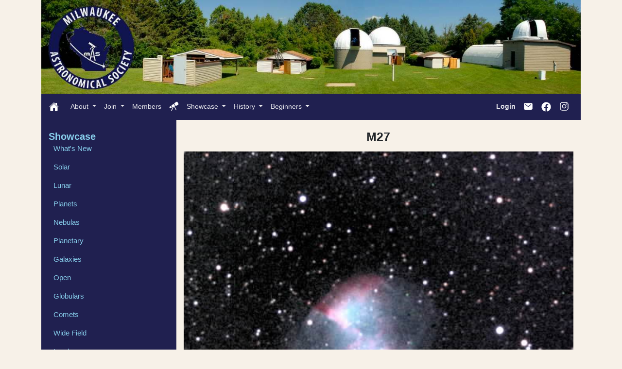

--- FILE ---
content_type: text/html
request_url: https://milwaukeeastro.org/showcase/display.asp?recno=103
body_size: 5328
content:
<!DOCTYPE HTML PUBLIC "-//W3C//DTD HTML 4.01 Transitional//EN" "http://www.w3.org/TR/html4/loose.dtd">
<html xmlns="http://www.w3.org/1999/xhtml"><!-- InstanceBegin template="/Templates/homeTemplate.dwt" codeOutsideHTMLIsLocked="false" -->
<head>


<!--Title -->
<!-- InstanceBeginEditable name="doctitle" --> 
<TITLE>Display Image</TITLE> 

	
	<head>
	  <meta charset="utf-8" />
	  <meta http-equiv="X-UA-Compatible" content="IE=edge">
      <meta charset="utf-8" />
	  <meta name="viewport" content="width=device-width, initial-scale=1.0">
	  <link rel="stylesheet" href="https://maxcdn.bootstrapcdn.com/bootstrap/4.3.1/css/bootstrap.min.css">
<!--	  <link rel="stylesheet" type="text/css" href="../css/font-awesome.css">
	  <link rel="stylesheet" type="text/css" href="../css/style.css"> -->
	  <link rel="stylesheet" type="text/css" href="../css/customstylesbs.css">
	  <link href='http://fonts.googleapis.com/css?family=Roboto:400,300,700|Open+Sans:700' rel='stylesheet' type='text/css'>
	  <link rel="stylesheet" href="https://fonts.googleapis.com/icon?family=Material+Icons">
<!--	  <link rel="stylesheet" href="https://use.fontawesome.com/releases/v5.7.0/css/all.css" integrity="sha384-lZN37f5QGtY3VHgisS14W3ExzMWZxybE1SJSEsQp9S+oqd12jhcu+A56Ebc1zFSJ" crossorigin="anonymous">
-->

	</head>



</head>

<style type="text/css">

h4 {
	padding-bottom: 0px;
	margin-bottom: 2px;
}

.idfont {
   font-size: 16px;
   font-weight: normal;
} 

</style> 


<body>
<div class="container">
    <div class="row">
        <header class="container-fluid">
            <a href="../index.asp"><img src="../images/templates/MAS_Full_Banner_Logo.jpg" class="img-fluid"  alt="Milwaukee Astronomical Society" /></a>
        </header>
	</div>
</div>


   
<div id="home">
   <div class="container" style="font-size: 14px;">
      <div class="row">
         <div class="container">
            <nav class="navbar navbar-expand-lg bg-primary navbar-dark">
<!--                 <a class="navbar-brand" href="../index.asp"><i class="fa fa-home" title="Return to Home Page"></i></a>        -->
                 <a class="navbar-brand" href="../index.asp"><ion-icon name="home"></ion-icon></a>
                 <button class="navbar-toggler" type="button" data-toggle="collapse" data-target="#collapsibleNavbar">     
                    <span class="navbar-toggler-icon"></span>
                 </button>
                 <div class="collapse navbar-collapse" id="collapsibleNavbar">
                    <ul class="navbar-nav">
                       <!-- Dropdown -->
                       <li class="nav-item dropdown">
                         <a class="nav-link dropdown-toggle" href="#" id="navbarDrop" title="About MAS" data-toggle="dropdown" aria-haspopup="true" aria-expanded="false">
                            About
                         </a>                         
                         <div class="dropdown-menu">
                            <a class="dropdown-item" href="../aboutMAS/about.asp">About the MAS</a>
                            <div class="dropdown-divider"></div>
                            <a class="dropdown-item" href="../aboutMAS/messagefromPres.asp">President's Message</a>
                            <a class="dropdown-item" href="../aboutMAS/calendars.asp">MAS Calendar</a>
                            <a class="dropdown-item" href="../aboutMAS/observingNights.asp">Public Nights</a>
                            <a class="dropdown-item" href="../membership/applicationInfo.asp">Join the MAS</a>
                            <a class="dropdown-item" href="../aboutMAS/focalPoint.asp">Focal Point Newsletter</a>
                            <a class="dropdown-item" href="../aboutMAS/googlegroup.asp">Google Group</a>
                            <a class="dropdown-item" href="../aboutMAS/map.asp">Map and Directions</a>
<!--                        <a class="dropdown-item" href="../aboutMAS/signup.asp">Signup For Astronomy News</a>       -->
                            <a class="dropdown-item" href="../aboutMAS/apparel.asp">MAS Apparel</a>
                            <a class="dropdown-item" href="../aboutMAS/donate.asp">Donate to the MAS</a>

                         </div>
                       </li> 
                       

 
                       <li class="nav-item dropdown">
                          <a class="nav-link dropdown-toggle" href="#" id="navbardrop" title="Join the MAS" data-toggle="dropdown">
                            Join
                          </a>
                          
                          <ul class="dropdown-menu" aria-labelledby="navbarDropdownMenuLink">
                            <li><a class="dropdown-item" href="../membership/membershipInfo.asp">Join the MAS</a></li>
                            <li class="dropdown-submenu">
                              <a class="dropdown-item dropdown-toggle" href="#">Application Info</a>
                              <ul class="dropdown-menu">
                                <li><a class="dropdown-item" href="../membership/applicationInfo.asp">Application Info</a></li>
                                <li><a class="dropdown-item" href="../membership/join_email.asp">Join Online Form</a></li>
                                <li><a class="dropdown-item" href="../membership/gift_email.asp">Gift Appl Form</a></li>                          
                              </ul>
                            </li>
                            <li><a class="dropdown-item" href="../membership/membershipFAQ.asp">Membership FAQ</a></li>
                            <li><a class="dropdown-item" href="../membership/First_Wednesday.asp">First Wednesday</a></li>
                            <li><a class="dropdown-item" target="_blank" href="../Documents/Bylaws.pdf">Bylaws</a></li>
                            <li><a class="dropdown-item" href="../membership/newMembers.asp">New Members</a></li>
                          </ul>

                       </li>
                       

                       
                       <li class="nav-item"><a class="nav-link" href="../members.asp" title="Member's Page">Members</a></li>
                       
                       <li class="nav-item dropdown">
                          <a class="nav-link" href="#" id="navbardrop" title="Profile / Logoff" data-toggle="dropdown">
                             <ion-icon name="telescope" title="MAS Observatories" style="font-size:20px;color:white"></ion-icon>                       
                          </a>
                          
                            <div class="dropdown-menu" aria-labelledby="dropdown10">
                              
                            <a class="dropdown-item" href="../observatories/observatories.asp">MAS Observatories</a>
                            <div class="dropdown-divider"></div>
                            <a class="dropdown-item" href="../observatories/observatoriesGallery.asp">Grounds</a>
                            <a class="dropdown-item" href="../observatories/aScope.asp">Armfield Observatory</a>
                            <a class="dropdown-item" href="../observatories/bScope.asp">Buckstaff Observatory</a>
                            <a class="dropdown-item" href="../observatories/albrechtObservatory.asp">Albrecht Observatory</a>
                            <a class="dropdown-item" href="../observatories/dShed.asp">D Shed</a>
                            <a class="dropdown-item" href="../observatories/zDome.asp">Z Dome</a>
                            <a class="dropdown-item" href="../observatories/tangneyObservatory.asp">Tangney Observatory</a>
                            <a class="dropdown-item" href="../observatories/zitObservatory.asp">Zit Observatory</a>
                            <a class="dropdown-item" href="../observatories/toellerObservatory.asp">Toeller Observatory</a>
                            <a class="dropdown-item" href="../observatories/solarObservatory.asp">Solar Observatory</a>
                            <a class="dropdown-item" href="../observatories/quonset.asp">Quonset Building</a>                             
                            </div>
                          
                       </li>

          
                       
                       <li class="nav-item dropdown">
                          <a class="nav-link dropdown-toggle" href="#" id="navbardrop" title="Images Showcase" data-toggle="dropdown">
                            Showcase
                          </a>
                          
                          <ul class="dropdown-menu" aria-labelledby="navbarDropdownMenuLink">
                            <li><a class="dropdown-item" href="../showcase/showcase.asp">Showcase</a></li>
                            <li><a class="dropdown-item" href="../showcase/whatsnew.asp">What's New</a></li>
                            <li><a class="dropdown-item" href="../showcase/solar.asp">Solar</a></li>
                            <li><a class="dropdown-item" href="../showcase/lunar.asp">Lunar</a></li>
                            <li><a class="dropdown-item" href="../showcase/planets.asp">Planets</a></li>
                            <li><a class="dropdown-item" href="../showcase/nebulae.asp">Nebulas</a></li>
                            <li><a class="dropdown-item" href="../showcase/planetary.asp">Planetary</a></li>
                            <li><a class="dropdown-item" href="../showcase/galaxies.asp">Galaxies</a></li>
                            <li><a class="dropdown-item" href="../showcase/openClusters.asp">Open</a></li>
                            <li><a class="dropdown-item" href="../showcase/globularClusters.asp">Globulars</a></li>
                            <li><a class="dropdown-item" href="../showcase/comets.asp">Comets</a></li>
                            <li><a class="dropdown-item" href="../showcase/wideField.asp">Wide Field</a></li>
                            <li><a class="dropdown-item" href="../showcase/landscape.asp">Landscape</a></li>
                            <li><a class="dropdown-item" href="../showcase/other.asp">Other</a></li>
                            <li><a class="dropdown-item" href="../showcase/eVscope.asp">eVscope</a></li>
                            <li><a class="dropdown-item" href="../showcase/cellphone.asp">Cellphone</a></li>
                            <li><a class="dropdown-item" href="../showcase/videos.asp">Videos</a></li>
<!--
                            <li class="dropdown-submenu">
                              <a class="dropdown-item dropdown-toggle" href="#">Submit Images</a>
                              <ul class="dropdown-menu">
                                <li><a class="dropdown-item" href="../showcase/submit.asp">Submit Image</a></li>
                                <li><a class="dropdown-item" href="../showcase/submit_notes.asp">Submit Instructions</a></li>
                                <li><a class="dropdown-item" href="../showcase/submit_change.asp">Update Image</a></li>                          
                              </ul>
                            </li>
-->
                            <li><a class="dropdown-item" href="../masshowcase/MASShowcase.asp">MAS Showcase</a></li>
                            <li><a class="dropdown-item" href="../masshowcase/MessierShowcase.asp">Messier Showcase</a></li>
                          </ul>

                       </li>
                       
                       <li class="nav-item dropdown">
                          <a class="nav-link dropdown-toggle" href="#" id="navbardrop" data-toggle="dropdown">
                            History
                          </a>
                          
                          <ul class="dropdown-menu" aria-labelledby="navbarDropdownMenuLink">
                            <li><a class="dropdown-item" href="../history/historicalArchive.asp">Historic Archive</a></li>
                            
                            <li class="dropdown-submenu dropright">
                              <a class="dropdown-item dropdown-toggle" href="#">Club History</a>
                              <div class="dropdown-menu" aria-labelledby="dropdown10">
                              
                                 <a class="dropdown-item color-me" href="../history/MAS_History.asp">Intro</a>
                                 <a class="dropdown-item color-me" href="../history/history1932-33.asp">1932-33</a>
                                 <a class="dropdown-item color-me" href="../history/history1934-35.asp">1934-35</a>
                                 <a class="dropdown-item color-me" href="../history/history1936-37.asp">1936-37</a>
                                 <a class="dropdown-item color-me" href="../history/history1938-45.asp">1938-45</a>
                                 <a class="dropdown-item color-me" href="../history/history1946-51.asp">1946-51</a>
                                 <a class="dropdown-item color-me" href="../history/history1952-63.asp">1952-63</a>
                                 <a class="dropdown-item color-me" href="../history/history1964-77.asp">1964-77</a>
                                 <a class="dropdown-item color-me" href="../history/history1978-82.asp">1978-82</a>
                                 
                              </div>
                            </li>

                            <li class="dropdown-submenu dropright">
                              <a class="dropdown-item dropdown-toggle" href="#">Decade Galleries</a>
                              <div class="dropdown-menu" aria-labelledby="dropdown10">
                              
                                 <a class="dropdown-item color-me" href="../history/1932_1939.asp">1932-1939</a>
                                 <a class="dropdown-item color-me" href="../history/1940_1949.asp">1940-1949</a>
                                 <a class="dropdown-item color-me" href="../history/1950_1959.asp">1950-1959</a>
                                 <a class="dropdown-item color-me" href="../history/1960_1969.asp">1960-1969</a>
                                 <a class="dropdown-item color-me" href="../history/1970_1979.asp">1970-1979</a>
                                 <a class="dropdown-item color-me" href="../history/1980_1989.asp">1980-1989</a>
                                 <a class="dropdown-item color-me" href="../history/1990_1999.asp">1990-1999</a>
                                 <a class="dropdown-item color-me" href="../history/2000_2009.asp">2000-2009</a>
                                 <a class="dropdown-item color-me" href="../history/2010_2019.asp">2010-2019</a>
                                 
                              </div>
                            </li>

                            
                            <li class="dropdown-submenu dropright">
                              <a class="dropdown-item dropdown-toggle" href="#">Historic Members</a>
                              <div class="dropdown-menu" aria-labelledby="dropdown10">
                              
                                 <a class="dropdown-item color-me" href="../history/historicMembers.asp">Historic Members</a>
                                 <a class="dropdown-item color-me" href="../history/MAS_Officers_Founders.asp">Officers &amp; Founders</a>
                                 <a class="dropdown-item color-me" href="../history/Luverne_Armfield.asp">Luverne Armfield</a>
                                 <a class="dropdown-item color-me" href="../history/Ed_Halbach.asp">Ed Halbach</a>
                                 <a class="dropdown-item color-me" href="../history/Bill_Albrecht.asp">Bill Albrecht</a>
                                 <a class="dropdown-item color-me" href="../history/Ralph_Buckstaff.asp">Ralph Buckstaff</a>

                                 
                              </div>
                            </li>

                            <li> <a class="dropdown-item" href="../history/awards.asp">Awards</a></li> 
                            <li> <a class="dropdown-item" href="../history/AScope.asp">A-Scope</a></li>
                            <li> <a class="dropdown-item" href="../history/Log_Books.asp">Log Books</a></li>
                            
                          </ul>

                       </li>

                       
                       <li class="nav-item dropdown">
                          <a class="nav-link dropdown-toggle" href="#" id="navbardrop" title="Beginner's Guide" data-toggle="dropdown">
                            Beginners
                          </a>
                          
                          <ul class="dropdown-menu" aria-labelledby="navbarDropdownMenuLink">
                            <li><a class="dropdown-item" href="../beginners/index.asp">Introduction</a></li>
                            <li><a class="dropdown-item" href="../beginners/getting_started.asp">Getting Started</a></li>
                            <li><a class="dropdown-item" href="../beginners/stellarium.asp">Stellarium</a></li>
                            <li><a class="dropdown-item" href="../Stargazing/Stargazing.asp">Stargazing</a></li>
                                                       
                            <li class="dropdown-submenu dropright">
                              <a class="dropdown-item dropdown-toggle" href="#">Asterisms</a>
                              <div class="dropdown-menu" aria-labelledby="dropdown10">
                              
                                 <a class="dropdown-item color-me" href="../beginners/asterisms.asp">Naked-Eye Asterisms</a>
                                 <a class="dropdown-item color-me" href="../beginners/binocular_asterisms.asp">Binocular Asterisms</a>
                                                                  
                              </div>
                            </li>
                            
                            <li><a class="dropdown-item" href="../beginners/celestial_sphere.asp">Celestial Sphere</a></li>
                            <li><a class="dropdown-item" href="../beginners/stars.asp">The Stars</a></li>
                            
                            <li class="dropdown-submenu dropright">
                              <a class="dropdown-item dropdown-toggle" href="#">Telescopes</a>
                              <div class="dropdown-menu" aria-labelledby="dropdown10">
                              
                                 <a class="dropdown-item color-me" href="../beginners/telescopes.asp">Telescopes - Page 1</a>
                                 <a class="dropdown-item color-me" href="../beginners/telescopes_page2.asp">Telescopes - Page 2</a>
                                 <a class="dropdown-item color-me" href="../beginners/eyepieces.asp">Eyepieces</a>
                                 
                              </div>
                            </li>
                            
                            <li class="dropdown-submenu dropright">
                              <a class="dropdown-item dropdown-toggle" href="#">Using Your Telescope</a>
                              <div class="dropdown-menu" aria-labelledby="dropdown10">
                              
                                 <a class="dropdown-item color-me" href="../beginners/using_telescope.asp">Using - Accessories</a>
                                 <a class="dropdown-item color-me" href="../beginners/using_telescope_operation.asp">Using - Operation</a>
                              </div>
                            </li>
                            
                            <li class="dropdown-submenu dropright">
                              <a class="dropdown-item dropdown-toggle" href="#">Solar System</a>
                              <div class="dropdown-menu" aria-labelledby="dropdown10">
                              
                                 <a class="dropdown-item color-me" href="../beginners/solar_system.asp">Introduction</a>
                                 <a class="dropdown-item color-me" href="../beginners/sun_moon.asp">Sun and Moon</a>
                                 <a class="dropdown-item color-me" href="../beginners/planets.asp">Planets</a>
                                 <a class="dropdown-item color-me" href="../beginners/solar_eclipses.asp">Solar Eclipses</a>
                                 <a class="dropdown-item color-me" href="../beginners/lunar_eclipses.asp">Lunar Eclipses</a>
                                 <a class="dropdown-item color-me" href="../beginners/meteors.asp">Meteors</a>
                                 <a class="dropdown-item color-me" href="../beginners/comets_asteroids_dwarfs.asp">Comets / Asteroids / Dwarf Planets</a>
                                 <a class="dropdown-item color-me" href="../beginners/artificial_satellites.asp">Artificial Satellites</a>
                                                                  
                              </div>
                            </li>

                            <li> <a class="dropdown-item" href="../beginners/dso.asp">Deep Space Objects</a></li> 
                            <li> <a class="dropdown-item" href="../beginners/double_stars.asp">Double Stars</a></li>
                            <li> <a class="dropdown-item" href="../beginners/starhopping.asp">Star Hopping</a></li>
                            <li> <a class="dropdown-item" href="../beginners/time.asp">Day and Time</a></li>

                            
                          </ul>

                       </li>
                       
                    </ul>
                    
                 
                    <ul class="navbar-nav ml-auto"> 



                       <li class="nav-item"><a class="nav-link" href="../Login.asp" title="Login to access private content"><b>Login</b></a></li>
                       

                                      
                       <li class="nav-item"><a class="nav-link" href="../contactUs.asp"><ion-icon name="mail" title="Contact Us" style="font-size:20px;color:white"></ion-icon></a></li>
                                       
                                       
                       <li> <a class="nav-item nav-link" target="_blank" href="https://www.facebook.com/milwaukeeastro"><ion-icon name="logo-facebook" title="Facebook" style="font-size:22px;color:white"></ion-icon></a></li>
                       
                    
                       <li> <a class="nav-item nav-link" target="_blank" href="https://www.instagram.com/milwaukee.astro/"><ion-icon name="logo-instagram" title="Instagram" style="font-size:20px;color:white"></ion-icon></a></li>                          
                          
                       
                    </ul>
                 </div>  
            </nav>
         </div>
      </div>     
   </div>           
</div>        

<div class="container" id="maincontainer">

       <nav class="navbar navbar-expand-md bg-dark navbar-dark d-md-none">
                 <a class="navbar-brand" href="showcase.asp">Showcase</a>
                 <button class="navbar-toggler" type="button" data-toggle="collapse" data-target="#collapsibleSidebar">
                    <span class="navbar-toggler-icon"></span>
                 </button>
                 <div class="collapse navbar-collapse" id="collapsibleSidebar">
                    <ul class="navbar-nav">
                       <li> <a class="nav-item nav-link" href="whatsnew.asp">What's New</a></li>
                       <li> <a class="nav-item nav-link" href="solar.asp">Solar</a></li>
                       <li> <a class="nav-item nav-link" href="lunar.asp">Lunar</a></li>
                       <li> <a class="nav-item nav-link" href="planets.asp">Planets</a></li>
                       <li> <a class="nav-item nav-link" href="nebulae.asp">Nebulas</a></li> 
                       <li> <a class="nav-item nav-link" href="planetary.asp">Planetary</a></li>
                       <li> <a class="nav-item nav-link" href="galaxies.asp">Galaxies</a></li>
                       <li> <a class="nav-item nav-link" href="openClusters.asp">Open</a></li>
                       <li> <a class="nav-item nav-link" href="globularClusters.asp">Globulars</a></li>
                       <li> <a class="nav-item nav-link" href="comets.asp">Comets</a></li>
                       <li> <a class="nav-item nav-link" href="wideField.asp">Wide Field</a></li>
                       <li> <a class="nav-item nav-link" href="landscape.asp">Landscape</a></li>
                       <li> <a class="nav-item nav-link" href="other.asp">Other</a></li>
                       <li> <a class="nav-item nav-link" href="eVscope.asp">eVscope</a></li>
                       <li> <a class="nav-item nav-link" href="cellphone.asp">Cellphone</a></li>
                       <li> <a class="nav-item nav-link" href="videos.asp">Videos</a></li>
              
                       <li class="nav-item dropdown">
                          <a class="nav-link dropdown-toggle" href="#" id="navbardrop" data-toggle="dropdown">
                            Submit Images
                          </a>
                         <div class="dropdown-menu">
                             <a class="dropdown-item" style="color:black;" href="submit.asp">Submit Images</a>
                             <a class="dropdown-item" style="color:black;" href="submit_notes.asp">Submit Instructions</a>
                             <a class="dropdown-item" style="color:black;" href="submit_change.asp">Update Image</a>
                         </div>
                       </li>

                       <li> <a class="nav-item nav-link" href="../masshowcase/MASShowcase.asp">MAS Showcase</a></li>
                       <li> <a class="nav-item nav-link" href="../masshowcase/MessierShowcase.asp">Messier Showcase</a></li>                   
                       <!-- Dropdown -->
                       
                    </ul>
                 </div>  
            </nav>

 
   <div class="container-fluid">
     <div class="row content" style="background-color: #202050;"> 
        <div class="col-md-3 d-none d-md-block">
         <br>
         <a style="color:skyblue;" href="showcase.asp"><h4>Showcase</h4></a>
               <p class="tabban"><a style="color:skyblue;" href="whatsnew.asp">What's New</a><br></p>
               <p class="tabban"><a style="color:skyblue;" href="solar.asp">Solar</a><br></p>
               <p class="tabban"><a style="color:skyblue;" href="lunar.asp">Lunar</a><br></p>
               <p class="tabban"><a style="color:skyblue;" href="planets.asp">Planets</a><br></p>
               <p class="tabban"><a style="color:skyblue;" href="nebulae.asp">Nebulas</a><br></p> 
               <p class="tabban"><a style="color:skyblue;" href="planetary.asp">Planetary</a><br></p>
               <p class="tabban"><a style="color:skyblue;" href="galaxies.asp">Galaxies</a><br></p>
               <p class="tabban"><a style="color:skyblue;" href="openClusters.asp">Open</a><br></p>
               <p class="tabban"><a style="color:skyblue;" href="globularClusters.asp">Globulars</a><br></p>
               <p class="tabban"><a style="color:skyblue;" href="comets.asp">Comets</a><br></p>
               <p class="tabban"><a style="color:skyblue;" href="wideField.asp">Wide Field</a><br></p>
               <p class="tabban"><a style="color:skyblue;" href="landscape.asp">Landscape</a><br></p>
               <p class="tabban"><a style="color:skyblue;" href="other.asp">Other</a><br></p>
               <p class="tabban"><a style="color:skyblue;" href="eVscope.asp">eVscope</a><br></p>
               <p class="tabban"><a style="color:skyblue;" href="cellphone.asp">Cellphone</a><br></p>
               <p class="tabban"><a style="color:skyblue;" href="videos.asp">Videos</a><br></p>

               <p>
                   <div class="dropdown">
                      <button type="button" class="btn btn-primary dropdown-toggle" data-toggle="dropdown" style="background-color: #202050; color:skyblue; border-color: #202050; text-align: left;">
                         Submit Images
                      </button>
                      <div class="dropdown-menu" style="background-color: #202050;" >
                         <a class="dropdown-item" style="color:gray;" href="submit.asp">Submit Images</a>
                         <a class="dropdown-item" style="color:gray;" href="submit_notes.asp">Submit Instructions</a>
                         <a class="dropdown-item" style="color:gray;" href="submit_change.asp">Update Image</a>
                      </div>
                   </div> 
               </p>

               <p class="tabban"><a style="color:skyblue;" href="../masshowcase/MASShowcase.asp">MAS Showcase</a><br></p>
               <p class="tabban"><a style="color:skyblue;" href="../masshowcase/MessierShowcase.asp">Messier Showcase</a><br></p>       
         <br>
         
         
       </div>
   

   
       <div class="col-md-9" style="background-color: #f7f1e8;">
   
       <br class="clearfloat" />
       
       

       <p style="font-size:2px;">&nbsp;</p>
       <h3 style="text-align:center;">M27</h3>

   	   <p>



          <a target="_blank" href="../images/nebulae/IMAGE_2009111420454928668_454928498.jpg">
          <img src="../images/nebulae/IMAGE_2009111420454928668_454928498.jpg" alt="M27" title="M27 by Steve Diesso" width=100%"></a>
     
       <p>
       

     
       <p style="font-size:2px;">&nbsp;</p>
<!--      <h4>Photo by Steve Diesso</h4>     -->
       <h4>Photo by Steve Diesso</h4>
       

          <p style="font-size:2px;">&nbsp;</p>
          <h4>MAS Equipment</h4>
          T-Scope   
       <p style="font-size:2px;">&nbsp;</p>
       <h4>Description</h4>
       Dumbbell Nebula
       

       <p style="font-size:2px;">&nbsp;</p>

       <p style="font-size:16px; font-weight: bold;">ID:&nbsp;<span class="idfont">103</span>
       </p>
       
       
       <p style="font-size:16px; font-weight: bold;"><a href="whats_img.asp?Img=Steve Diesso">Other Images by&nbsp;Steve Diesso</a> 
       </p>



      



       <br>
       <br class="clearfloat" />
           
<!-- Always include these next 3 divisions when copying to a new asp file -->	 
	
       </div>
     </div>
   </div> 
   


   <div class="row">
     <div class="container" style="font-size: 14px;">
            <nav class="navbar navbar-expand-lg bg-primary navbar-dark">
<!--                 <a class="navbar-brand" href="../index.asp">Home</a>    -->
                 <button class="navbar-toggler" type="button" data-toggle="collapse" data-target="#collapsibleNavbar">
                    <span class="navbar-toggler-icon"></span>
                 </button>
                                   
                 <div class="collapse navbar-collapse" id="collapsibleNavbar">
                    <ul class="navbar-nav dropup">
                    
                       <!-- Dropdown -->
                       <li> <a class="nav-item nav-link" href="../faq.asp">FAQ</a></li>
                       
                      
                       <li class="nav-item dropdown">
                          <a class="nav-link dropdown-toggle" href="#" id="navbardrop" data-toggle="dropdown">
                            Variables
                          </a>
                         <div class="dropdown-menu">
                            <a class="dropdown-item" href="../variable/variable.asp">Variable Stars</a>
							<a class="dropdown-item" href="../variable/zUMa.asp">Z UMa Project</a>
							<a class="dropdown-item" href="../variable/JD.asp">Julian Day</a>
                            <a class="dropdown-item" href="../variable/binearyEphemeria.asp">Binary Ephemeria</a>
                            <a class="dropdown-item" href="../variable/lyraeEphemeris.asp">RR Lyrae Ephemeria</a>

                         </div>
                       </li>
                       
                       
                       <li class="nav-item dropdown">
                          <a class="nav-link dropdown-toggle" href="#" id="navbardrop" data-toggle="dropdown">
                            Articles
                          </a>
                         <div class="dropdown-menu">
                            <a class="dropdown-item" href="../archive/articles.asp">MAS Articles</a>
                            <div class="dropdown-divider"></div>
						    <a class="dropdown-item" href="../archive/frontpage.asp">Frontpage Archive</a>
						    <a class="dropdown-item" href="../archive/archive_2019.asp">2019</a>
						    <a class="dropdown-item" href="../archive/archive_2018.asp">2018</a>
						    <a class="dropdown-item" href="../archive/archive_2017.asp">2017</a>
						    <a class="dropdown-item" href="../archive/archive_2016.asp">2016</a>
						    <a class="dropdown-item" href="../archive/archive_2015.asp">2015</a>
						    <a class="dropdown-item" href="../archive/archive_2014.asp">2014</a>
						    						    						    
                         </div>
                       </li>
                       
                       
                       <li class="nav-item dropdown">
                          <a class="nav-link dropdown-toggle" href="#" id="navbardrop" data-toggle="dropdown">
                            Stargazing
                          </a>
                         <div class="dropdown-menu">
                            <a class="dropdown-item" href="../Stargazing/stargazing.asp">Stargazing</a>
                            <div class="dropdown-divider"></div>
						    <a class="dropdown-item" href="../Stargazing/spring.asp">Spring Sky Tour</a>
						    <a class="dropdown-item" href="../Stargazing/summer.asp">Summer Sky Tour</a>
						    <a class="dropdown-item" href="../Stargazing/fall.asp">Autumn Sky Tour</a>
						    <a class="dropdown-item" href="../Stargazing/winter.asp">Winter Sky Tour</a>						    
                            <a class="dropdown-item" href="../Stargazing/constellations.asp">Constellations</a>
                            <a class="dropdown-item" href="../Stargazing/sky.asp">The Sky by Eye</a>
                            <a class="dropdown-item" href="../Stargazing/starhopping.asp">Star Hopping</a>
                         </div>
                       </li>
                       

                       <li class="nav-item dropdown">
                          <a class="nav-link dropdown-toggle" href="#" id="navbarDropdownMenuLink" data-toggle="dropdown" aria-haspopup="true" aria-expanded="false">
                            ObsInfo
                          </a>
                         <div class="dropdown-menu">
                            <a class="dropdown-item" href="../obsInfo/obsInfo.asp">Observing Info</a>
                            <div class="dropdown-divider"></div>
                            <a class="dropdown-item" href="../obsInfo/skychart.asp">Sky Chart</a>
                            <a class="dropdown-item" href="../obsInfo/solarActivity.asp">Solar & Aurora</a>
                            <a class="dropdown-item" href="../obsInfo/lunarPhases.asp">Lunar Phases</a>
                            <a class="dropdown-item" href="../obsInfo/satellites.asp">Artificial Satellites</a>
                            <a class="dropdown-item" href="../obsInfo/meteorShowers.asp">Meteor Showers</a>
                            <a class="dropdown-item" href="../obsInfo/dark_sites.asp">Dark Sites</a>
                            
                         </div>  
                          
                       </li>
                       
                       <li class="nav-item dropdown">
                          <a class="nav-link dropdown-toggle" href="#" id="navbardrop" data-toggle="dropdown">
                            Misc
                          </a>
                         <div class="dropdown-menu">
                            <a class="dropdown-item" href="../visit.asp">Visit</a>
                            <a class="dropdown-item" href="../officers_Staff.asp">Officers</a>
                            
                         </div>
                       </li>

                       <li> <a class="nav-item nav-link" href="../siteMap.asp">Site&nbsp;Map</a></li>
                       <li> <a class="nav-item nav-link" href="../astrolinks.asp"><ion-icon name="link-outline" title="Link" style="font-size:20px;color:white"></ion-icon></a></li>
                       <li> <a class="nav-item nav-link" href="../search.asp"><ion-icon name="search-outline" title="Search" style="font-size:20px;color:white"></ion-icon></a></li>                      
                    </ul>
                    
                 </div>
                   
            </nav>
       
       
     </div>
       
  </div>
  
   
    
  <div class="row">
     <footer class="container-fluid">
         <div align="center">
            <table border="0" width="100%" bgcolor="#5BC0DE" style="background-color: #66AFE9">
	           <tr>
	           <td align="center">
	             <a style="color:#300;" href="../Documents/copyrightAndPolicies.pdf">&copy; 2026 Copyright - Milwaukee Astronomical Society</a>
	           </td>
	           </tr>
            </table>
         </div>
      </footer>  
  </div>
  
  
  <div class="d-md-none">
    <br>
    <br>
    <br>  

<!--  end of bsbottombar.html -->

    
</div>   


<!-- JAVASCRIPT -->

<script src="https://ajax.googleapis.com/ajax/libs/jquery/3.4.1/jquery.min.js"></script>
<script src="https://cdnjs.cloudflare.com/ajax/libs/popper.js/1.14.7/umd/popper.min.js"></script>
<script src="https://maxcdn.bootstrapcdn.com/bootstrap/4.3.1/js/bootstrap.min.js"></script>
<script src="https://kit.fontawesome.com/8a405776f8.js" crossorigin="anonymous"></script>

<script>

$('.dropdown-menu a.dropdown-toggle').on('click', function(e) {
  if (!$(this).next().hasClass('show')) {
    $(this).parents('.dropdown-menu').first().find('.show').removeClass('show');
  }
  var $subMenu = $(this).next('.dropdown-menu');
  $subMenu.toggleClass('show');


  $(this).parents('li.nav-item.dropdown.show').on('hidden.bs.dropdown', function(e) {
    $('.dropdown-submenu .show').removeClass('show');
  });


  return false;
});

</script>

<script type="module" src="https://unpkg.com/ionicons@7.1.0/dist/ionicons/ionicons.esm.js"></script>
<script nomodule src="https://unpkg.com/ionicons@7.1.0/dist/ionicons/ionicons.js"></script>



</body>

<!-- InstanceEnd --></html>